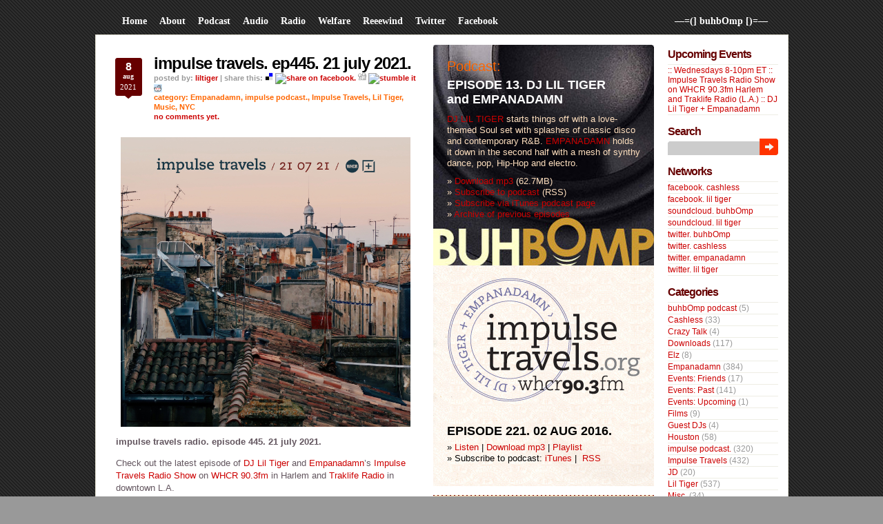

--- FILE ---
content_type: text/html; charset=UTF-8
request_url: https://www.buhbomp.com/updates/?p=7448
body_size: 75900
content:
<!DOCTYPE html PUBLIC "-//W3C//DTD XHTML 1.0 Transitional//EN"
"http://www.w3.org/TR/xhtml1/DTD/xhtml1-transitional.dtd">
<html xmlns="http://www.w3.org/1999/xhtml">
<head profile="http://gmpg.org/xfn/11">
<title>  impulse travels. ep445. 21 july 2021. - —=(] buhbOmp [)=—</title>
<link rel="shortcut icon" href="/favicon.ico" type="image/x-icon" />
<meta http-equiv="Content-Type" content="text/html; charset=ISO-8859-1" />
<meta http-equiv="pragma" content="no-cache" />
<meta http-equiv="cache-control" content="no-cache" />
<link rel="stylesheet" type="text/css" href="https://www.buhbomp.com/updates/wp-content/themes/dilectio/style.css" />
<script type="text/javascript" src="https://www.buhbomp.com/updates/wp-content/themes/dilectio/javascript/imghover.js"> </script>
<script type="text/javascript" src="https://www.buhbomp.com/updates/wp-content/themes/dilectio/javascript/tabs.js"> </script>
<link rel="alternate" type="application/rss+xml" title="RSS 2.0" href="https://www.buhbomp.com/updates/?feed=rss2" />
<link rel="alternate" type="text/xml" title="RSS .92" href="https://www.buhbomp.com/updates/?feed=rss" />
<link rel="alternate" type="application/atom+xml" title="Atom 0.3" href="https://www.buhbomp.com/updates/?feed=atom" />
<link rel="shortcut icon" href="https://www.buhbomp.com/updates/wp-content/themes/dilectio/favicon.ico" type="image/x-icon" />
<link rel="pingback" href="https://www.buhbomp.com/updates/xmlrpc.php" />
<meta name='robots' content='max-image-preview:large' />
<link rel='dns-prefetch' href='//s.w.org' />
<link rel="alternate" type="application/rss+xml" title="—=(] buhbOmp [)=— &raquo; impulse travels. ep445. 21 july 2021. Comments Feed" href="https://www.buhbomp.com/updates/?feed=rss2&#038;p=7448" />
		<script type="text/javascript">
			window._wpemojiSettings = {"baseUrl":"https:\/\/s.w.org\/images\/core\/emoji\/13.0.1\/72x72\/","ext":".png","svgUrl":"https:\/\/s.w.org\/images\/core\/emoji\/13.0.1\/svg\/","svgExt":".svg","source":{"concatemoji":"https:\/\/www.buhbomp.com\/updates\/wp-includes\/js\/wp-emoji-release.min.js?ver=5.7.14"}};
			!function(e,a,t){var n,r,o,i=a.createElement("canvas"),p=i.getContext&&i.getContext("2d");function s(e,t){var a=String.fromCharCode;p.clearRect(0,0,i.width,i.height),p.fillText(a.apply(this,e),0,0);e=i.toDataURL();return p.clearRect(0,0,i.width,i.height),p.fillText(a.apply(this,t),0,0),e===i.toDataURL()}function c(e){var t=a.createElement("script");t.src=e,t.defer=t.type="text/javascript",a.getElementsByTagName("head")[0].appendChild(t)}for(o=Array("flag","emoji"),t.supports={everything:!0,everythingExceptFlag:!0},r=0;r<o.length;r++)t.supports[o[r]]=function(e){if(!p||!p.fillText)return!1;switch(p.textBaseline="top",p.font="600 32px Arial",e){case"flag":return s([127987,65039,8205,9895,65039],[127987,65039,8203,9895,65039])?!1:!s([55356,56826,55356,56819],[55356,56826,8203,55356,56819])&&!s([55356,57332,56128,56423,56128,56418,56128,56421,56128,56430,56128,56423,56128,56447],[55356,57332,8203,56128,56423,8203,56128,56418,8203,56128,56421,8203,56128,56430,8203,56128,56423,8203,56128,56447]);case"emoji":return!s([55357,56424,8205,55356,57212],[55357,56424,8203,55356,57212])}return!1}(o[r]),t.supports.everything=t.supports.everything&&t.supports[o[r]],"flag"!==o[r]&&(t.supports.everythingExceptFlag=t.supports.everythingExceptFlag&&t.supports[o[r]]);t.supports.everythingExceptFlag=t.supports.everythingExceptFlag&&!t.supports.flag,t.DOMReady=!1,t.readyCallback=function(){t.DOMReady=!0},t.supports.everything||(n=function(){t.readyCallback()},a.addEventListener?(a.addEventListener("DOMContentLoaded",n,!1),e.addEventListener("load",n,!1)):(e.attachEvent("onload",n),a.attachEvent("onreadystatechange",function(){"complete"===a.readyState&&t.readyCallback()})),(n=t.source||{}).concatemoji?c(n.concatemoji):n.wpemoji&&n.twemoji&&(c(n.twemoji),c(n.wpemoji)))}(window,document,window._wpemojiSettings);
		</script>
		<style type="text/css">
img.wp-smiley,
img.emoji {
	display: inline !important;
	border: none !important;
	box-shadow: none !important;
	height: 1em !important;
	width: 1em !important;
	margin: 0 .07em !important;
	vertical-align: -0.1em !important;
	background: none !important;
	padding: 0 !important;
}
</style>
	<link rel='stylesheet' id='scap.flashblock-css'  href='https://www.buhbomp.com/updates/wp-content/plugins/compact-wp-audio-player/css/flashblock.css?ver=5.7.14' type='text/css' media='all' />
<link rel='stylesheet' id='scap.player-css'  href='https://www.buhbomp.com/updates/wp-content/plugins/compact-wp-audio-player/css/player.css?ver=5.7.14' type='text/css' media='all' />
<link rel='stylesheet' id='wp-block-library-css'  href='https://www.buhbomp.com/updates/wp-includes/css/dist/block-library/style.min.css?ver=5.7.14' type='text/css' media='all' />
<link rel='stylesheet' id='lightboxStyle-css'  href='https://www.buhbomp.com/updates/wp-content/plugins/lightbox-plus/css/shadowed/colorbox.css?ver=2.7' type='text/css' media='screen' />
<script type='text/javascript' src='https://www.buhbomp.com/updates/wp-content/plugins/compact-wp-audio-player/js/soundmanager2-nodebug-jsmin.js?ver=5.7.14' id='scap.soundmanager2-js'></script>
<script type='text/javascript' src='https://www.buhbomp.com/updates/wp-includes/js/jquery/jquery.min.js?ver=3.5.1' id='jquery-core-js'></script>
<script type='text/javascript' src='https://www.buhbomp.com/updates/wp-includes/js/jquery/jquery-migrate.min.js?ver=3.3.2' id='jquery-migrate-js'></script>
<link rel="https://api.w.org/" href="https://www.buhbomp.com/updates/index.php?rest_route=/" /><link rel="alternate" type="application/json" href="https://www.buhbomp.com/updates/index.php?rest_route=/wp/v2/posts/7448" /><link rel="EditURI" type="application/rsd+xml" title="RSD" href="https://www.buhbomp.com/updates/xmlrpc.php?rsd" />
<link rel="wlwmanifest" type="application/wlwmanifest+xml" href="https://www.buhbomp.com/updates/wp-includes/wlwmanifest.xml" /> 
<meta name="generator" content="WordPress 5.7.14" />
<link rel="canonical" href="https://www.buhbomp.com/updates/?p=7448" />
<link rel='shortlink' href='https://www.buhbomp.com/updates/?p=7448' />
<link rel="alternate" type="application/json+oembed" href="https://www.buhbomp.com/updates/index.php?rest_route=%2Foembed%2F1.0%2Fembed&#038;url=https%3A%2F%2Fwww.buhbomp.com%2Fupdates%2F%3Fp%3D7448" />
<link rel="alternate" type="text/xml+oembed" href="https://www.buhbomp.com/updates/index.php?rest_route=%2Foembed%2F1.0%2Fembed&#038;url=https%3A%2F%2Fwww.buhbomp.com%2Fupdates%2F%3Fp%3D7448&#038;format=xml" />
<script type="text/javascript"><!--

	            function addEvent(elm, evType, fn, useCapture)
	            // addEvent and removeEvent
	            // cross-browser event handling for IE5+,  NS6 and Mozilla
	            // By Scott Andrew
	            {
	              if (elm.addEventListener){
	                  elm.addEventListener(evType, fn, useCapture);
	                  return true;
	              } else if (elm.attachEvent){
	                  var r = elm.attachEvent("on"+evType, fn);
	                  return r;
	              } else {
	                  // alert("Handler could not be removed");
	              }
	            }
	            function externalLinks() {
	             if (!document.getElementsByTagName) return;
	             var anchors = document.getElementsByTagName("a");
				 var newwindows =0;
	             for (var i=0; i<anchors.length; i++) {
	               var anchor = anchors[i];
	               if (anchor.getAttribute("href") && anchor.getAttribute("rel") == "external") {
	                        anchor.setAttribute("target","_blank");
							newwindows++;
					}
	             }
	            }

	            addEvent(window, "load", externalLinks);

	            //-->
	            </script>
	            <script type="text/javascript" src="https://www.buhbomp.com/updates/wp-content/plugins/flv-embed/swfobject.js"></script>
<link rel='stylesheet' type='text/css' href='https://www.buhbomp.com/updates/wp-content/plugins/list-category-posts-with-pagination/pagination.css' />
<script type="text/javascript" src="https://www.buhbomp.com/updates/wp-content/plugins/quicktime-embed/qtobject.js"></script>
<script type="text/javascript">
var gaJsHost = (("https:" == document.location.protocol) ? "https://ssl." : "http://www.");
document.write(unescape("%3Cscript src='" + gaJsHost + "google-analytics.com/ga.js' type='text/javascript'%3E%3C/script%3E"));
</script>
<script type="text/javascript">
var pageTracker = _gat._getTracker("UA-5613898-1");
pageTracker._trackPageview();
</script>
<meta name='robots' content='max-image-preview:large' />
<link rel='dns-prefetch' href='//s.w.org' />
<link rel="alternate" type="application/rss+xml" title="—=(] buhbOmp [)=— &raquo; impulse travels. ep445. 21 july 2021. Comments Feed" href="https://www.buhbomp.com/updates/?feed=rss2&#038;p=7448" />
<script type='text/javascript' src='https://www.buhbomp.com/updates/wp-includes/js/wp-embed.min.js?ver=5.7.14' id='wp-embed-js'></script>
<link rel="https://api.w.org/" href="https://www.buhbomp.com/updates/index.php?rest_route=/" /><link rel="alternate" type="application/json" href="https://www.buhbomp.com/updates/index.php?rest_route=/wp/v2/posts/7448" /><link rel="EditURI" type="application/rsd+xml" title="RSD" href="https://www.buhbomp.com/updates/xmlrpc.php?rsd" />
<link rel="wlwmanifest" type="application/wlwmanifest+xml" href="https://www.buhbomp.com/updates/wp-includes/wlwmanifest.xml" /> 
<meta name="generator" content="WordPress 5.7.14" />
<link rel="canonical" href="https://www.buhbomp.com/updates/?p=7448" />
<link rel='shortlink' href='https://www.buhbomp.com/updates/?p=7448' />
<link rel="alternate" type="application/json+oembed" href="https://www.buhbomp.com/updates/index.php?rest_route=%2Foembed%2F1.0%2Fembed&#038;url=https%3A%2F%2Fwww.buhbomp.com%2Fupdates%2F%3Fp%3D7448" />
<link rel="alternate" type="text/xml+oembed" href="https://www.buhbomp.com/updates/index.php?rest_route=%2Foembed%2F1.0%2Fembed&#038;url=https%3A%2F%2Fwww.buhbomp.com%2Fupdates%2F%3Fp%3D7448&#038;format=xml" />
<script type="text/javascript"><!--

	            function addEvent(elm, evType, fn, useCapture)
	            // addEvent and removeEvent
	            // cross-browser event handling for IE5+,  NS6 and Mozilla
	            // By Scott Andrew
	            {
	              if (elm.addEventListener){
	                  elm.addEventListener(evType, fn, useCapture);
	                  return true;
	              } else if (elm.attachEvent){
	                  var r = elm.attachEvent("on"+evType, fn);
	                  return r;
	              } else {
	                  // alert("Handler could not be removed");
	              }
	            }
	            function externalLinks() {
	             if (!document.getElementsByTagName) return;
	             var anchors = document.getElementsByTagName("a");
				 var newwindows =0;
	             for (var i=0; i<anchors.length; i++) {
	               var anchor = anchors[i];
	               if (anchor.getAttribute("href") && anchor.getAttribute("rel") == "external") {
	                        anchor.setAttribute("target","_blank");
							newwindows++;
					}
	             }
	            }

	            addEvent(window, "load", externalLinks);

	            //-->
	            </script>
	            <script type="text/javascript" src="https://www.buhbomp.com/updates/wp-content/plugins/flv-embed/swfobject.js"></script>
<link rel='stylesheet' type='text/css' href='https://www.buhbomp.com/updates/wp-content/plugins/list-category-posts-with-pagination/pagination.css' />
<script type="text/javascript" src="https://www.buhbomp.com/updates/wp-content/plugins/quicktime-embed/qtobject.js"></script>
  
</head>

<body>
<div id="bgcontainer">

<!-- START Header -->
<div class="Header">
<div class="Logo">
<!--- <div class="LogoText">
 <h1><a href="https://www.buhbomp.com/updates/">—=(] buhbOmp [)=—</a></h1>
</div> --->
   <p class="Desc"><a href="https://www.buhbomp.com/updates/">—=(] buhbOmp [)=—</a></p>
</div>

<div class="Menu">
   <ul>
<!---   <li><a href="https://www.buhbomp.com/updates/"><span>&mdash;=(] buhbomp.com [)=&mdash;</span></a></li> --->
   <li><a href="https://www.buhbomp.com/updates/"><span>Home</span></a></li>
<li class="page_item page-item-11 page_item_has_children"><a href="https://www.buhbomp.com/updates/?page_id=11"><span>About</span></a>
<ul class='children'>
	<li class="page_item page-item-4"><a href="https://www.buhbomp.com/updates/?page_id=4"><span>empanadamn</span></a></li>
	<li class="page_item page-item-6"><a href="https://www.buhbomp.com/updates/?page_id=6"><span>Lil Tiger</span></a></li>
</ul>
</li>
<li class="page_item page-item-38 page_item_has_children"><a href="https://www.buhbomp.com/updates/?page_id=38"><span>Podcast</span></a>
<ul class='children'>
	<li class="page_item page-item-95"><a href="https://www.buhbomp.com/updates/?page_id=95"><span>Latest Podcast</span></a></li>
</ul>
</li>
<li class="page_item page-item-867 page_item_has_children"><a href="https://www.buhbomp.com/updates/?page_id=867"><span>Audio</span></a>
<ul class='children'>
	<li class="page_item page-item-874"><a href="https://www.buhbomp.com/updates/?page_id=874"><span>Audio: Empanadamn</span></a></li>
	<li class="page_item page-item-914"><a href="https://www.buhbomp.com/updates/?page_id=914"><span>audio info / menu</span></a></li>
	<li class="page_item page-item-929"><a href="https://www.buhbomp.com/updates/?page_id=929"><span>Audio: JD</span></a></li>
	<li class="page_item page-item-869"><a href="https://www.buhbomp.com/updates/?page_id=869"><span>Audio: Lil Tiger</span></a></li>
</ul>
</li>
<li class="page_item page-item-4613 page_item_has_children"><a href="https://www.buhbomp.com/updates/?page_id=4613"><span>Radio</span></a>
<ul class='children'>
	<li class="page_item page-item-4640"><a href="https://www.buhbomp.com/updates/?page_id=4640"><span>Latest Impulse Travels Show</span></a></li>
</ul>
</li>
<li><a href="http://www.buhbomp.com/updates/?cat=232"><span>Welfare</span></a></li>
<li><a href="http://www.buhbomp.com/updates/?cat=103"><span>Reeewind</span></a></li>
<li><a href="http://www.twitter.com/buhbOmp"><span>Twitter</span></a></li>
<li><a href="http://www.facebook.com/group.php?gid=6609670954"><span>Facebook</span></a></li>
<!--   <li><a href="http://www.google.com/calendar/embed?src=buhbompcrew%40gmail.com&ctz=America/New_York" target="_blank"><span>Events</span></a></li> -->
  </ul> 
</div>
</div>
<!-- END Header --><!-- Container -->
<div class="CON">

<!-- Start SC -->
<div class="SC">


<div class="Post" id="post-7448" style="padding-bottom: 20px;">
<div class="PostHead">
<h2><a href="https://www.buhbomp.com/updates/?p=7448" rel="bookmark" title="Permanent Link to impulse travels. ep445. 21 july 2021.">impulse travels. ep445. 21 july 2021.</a></h2>
<small class="PostTime">
<strong class="day">8</strong><strong class="month">Aug</strong><strong class="year">2021</strong>
</small>
<small class="PostAuthor">posted by: <a href="https://www.buhbomp.com/updates/?author=3" title="Posts by liltiger" rel="author">liltiger</a>  |  share this: <a href="http://del.icio.us/post?url=https://www.buhbomp.com/updates/?p=7448&title=impulse travels. ep445. 21 july 2021."><img src="http://www.buhbomp.com/images/delicious.gif" width="12" height="12" alt="bookmark impulse travels. ep445. 21 july 2021. in del.icio.us"></a> <script>function fbs_click() {u=location.href;t=document.title;window.open('http://www.facebook.com/sharer.php?u='+encodeURIComponent(u)+'&t='+encodeURIComponent(t),'sharer','toolbar=0,status=0,width=626,height=436');return false;}</script><a href="http://www.facebook.com/share.php?u=<url>" onclick="return fbs_click()" target="_blank" class="fb_share_link"><img src="http://static.ak.fbcdn.net/images/share/facebook_share_icon.gif?0:26981" width="12" height="12" alt="share on facebook."></a> <a href="http://www.digg.com/submit" target="_new"><img src="http://www.buhbomp.com/images/digg.gif" width="12" height="12" alt="submit impulse travels. ep445. 21 july 2021. to digg.com"></a> <a href="http://www.stumbleupon.com/submit?url=https://www.buhbomp.com/updates/?p=7448&title=impulse travels. ep445. 21 july 2021."><img src="http://cdn.stumble-upon.com/images/16x16_su_round.gif" width="12" height="12" alt="stumble it"></a> <a href="http://reddit.com/submit?url=https://www.buhbomp.com/updates/?p=7448&title=impulse travels. ep445. 21 july 2021."><img src="http://buhbomp.com/images/reddit.gif" width="12" height="12" alt="reddit"></a></small>
<small class="PostCat">category: <a href="https://www.buhbomp.com/updates/?cat=21" rel="category">Empanadamn</a>, <a href="https://www.buhbomp.com/updates/?cat=1696" rel="category">impulse podcast.</a>, <a href="https://www.buhbomp.com/updates/?cat=1499" rel="category">Impulse Travels</a>, <a href="https://www.buhbomp.com/updates/?cat=19" rel="category">Lil Tiger</a>, <a href="https://www.buhbomp.com/updates/?cat=121" rel="category">Music</a>, <a href="https://www.buhbomp.com/updates/?cat=122" rel="category">NYC</a></small>
<small class="Com"><a href="https://www.buhbomp.com/updates/?p=7448#respond">no comments yet.</a></small>
</div>
  
<div class="PostContent">
<p><a target="_blank" href="http://www.impulsetravels.org" ><img class="aligncenter" width="450px" src="http://www.buhbomp.com/happenins/210721.bordeaux-withlogos.jpg" alt="impulse travels radio show w/ dj lil tiger + empanadamn" /></a></p>
<p><strong>impulse travels radio. episode 445. 21 july 2021.</strong><br />
<!-- BUHBOMP GUEST --></p>
<div style="display:none">feat. a small tribute to Biz Markie (R.I.P.) + tunes from Conclave, Angelique Kidjo + Sampa the Great, Turbulance, DJ Muro, SIRUP + Full Crate, Hallex M + Atjazz, JKriv and more.</div>
<p>Check out the latest episode of <a target="_blank" href="http://www.twitter.com/djliltiger" >DJ Lil Tiger</a> and <a target="_blank" href="http://www.twitter.com/empanadamn" >Empanadamn</a>’s <a target="_blank" href="http://www.facebook.com/impulsetravelsradio" >Impulse Travels Radio Show</a> on <a target="_blank" href="http://www.whcr.org" >WHCR 90.3fm</a> in Harlem and <a href="http://www.traklife.com"  target="_blank" rel="noopener">Traklife Radio</a> in downtown L.A.</p>
<div class="sc_fancy_player_container"><!--[if lt IE 9]><script>document.createElement('audio');</script><![endif]-->
<audio class="wp-audio-shortcode" id="audio-7448-1" preload="none" style="width: 100%;" controls="controls"><source type="audio/mpeg" src="https://s3-us-west-2.amazonaws.com/podpulse/impulse.210721-.mp3?_=1" /><a target="_blank" href="https://s3-us-west-2.amazonaws.com/podpulse/impulse.210721-.mp3" >https://s3-us-west-2.amazonaws.com/podpulse/impulse.210721-.mp3</a></audio></div>
<p align="center"><a target="_blank" href="https://itunes.apple.com/us/podcast/impulse-travels-radio-podcast./id941744882" ><img class="aligncenter" src="http://buhbomp.com/happenins/Subscribe_on_iTunes_Badge_US-UK_110x40_0824.png"></a>» <a target="_blank" href="https://s3-us-west-2.amazonaws.com/podpulse/impulse.210721-.mp3" >OR DOWNLOAD HERE</a> «<br />( pc: right-click and save as / mac: option-click )</p>
<p><em>photo: Clock Tower. Bordeaux. France. | by <a href="https://unsplash.com/photos/THICjlxficM"  target="_blank" rel="noopener">Wren Chai</a> via Unsplash.</em></p>
<p>Our 7/21 episode featured a small tribute to Biz Markie (R.I.P.), as well as tunes from <strong>Conclave</strong> (NYC), <strong>Angelique Kidjo + Sampa the Great</strong> (Benin + Sydney + Zambia), <strong>Turbulance</strong> (Amsterdam + Tbilisi), <strong>DJ Muro</strong> (Tokyo), <strong>SIRUP + Full Crate</strong> (Japan + Amsterdam), <strong>Hallex M + Atjazz</strong> (Bordeaux + UK), <strong>JKriv</strong> (UK + Brasil), <strong>Empire of the Sun + Beave</strong> (Syndey + Essex), <strong>Anti Up</strong> (Norwich + Birmingham), <strong>Peggy Gou</strong> (Berlin + South Korea), <strong>Modjo + Qlaqué</strong> (Paris + France + Switzerland), <strong>Peyton</strong> (Houston), <strong>Doktor Plekter</strong> (Grimstad), <strong>Seiji</strong> (London) and more.</p>
<p>» <a target="_blank" href="https://www.impulsetravels.org/post/658939773246914560/playlist-21-july-2021" >CHECK OUT THE PLAYLIST</a> «</p>
</div>
 <div class="PostCom"><ul><li class="Tags">Tags: <a href="https://www.buhbomp.com/updates/?tag=dj-lil-tiger" rel="tag">DJ Lil Tiger</a>, <a href="https://www.buhbomp.com/updates/?tag=empanadamn" rel="tag">Empanadamn</a>, <a href="https://www.buhbomp.com/updates/?tag=harlem" rel="tag">Harlem</a>, <a href="https://www.buhbomp.com/updates/?tag=impulse-travels" rel="tag">Impulse Travels</a>, <a href="https://www.buhbomp.com/updates/?tag=traklife" rel="tag">Traklife</a>, <a href="https://www.buhbomp.com/updates/?tag=traklife-radio" rel="tag">Traklife Radio</a>, <a href="https://www.buhbomp.com/updates/?tag=whcr" rel="tag">WHCR</a></li> </ul></div> </div>

<div class="Refers">
 <h3>More from <a href="http://www.buhbomp.com">&mdash;=(] buhbOmp [)=&mdash;</a></h3>
 <div class="ReferContent">
 <ul>
  <li><a href="https://www.buhbomp.com/updates/?p=7597" rel="bookmark" title="Permanent Link: Exploring the World of Home Cooking: Delicious Recipes You Can Try">Exploring the World of Home Cooking: Delicious Recipes You Can Try</a></li><li><a href="https://www.buhbomp.com/updates/?p=7527" rel="bookmark" title="Permanent Link: impulse travels. ep469. 12 january 2022.">impulse travels. ep469. 12 january 2022.</a></li><li><a href="https://www.buhbomp.com/updates/?p=7519" rel="bookmark" title="Permanent Link: impulse travels. ep468. 05 january 2022.">impulse travels. ep468. 05 january 2022.</a></li><li><a href="https://www.buhbomp.com/updates/?p=7518" rel="bookmark" title="Permanent Link: impulse travels. ep467. 29 december 2021.">impulse travels. ep467. 29 december 2021.</a></li><li><a href="https://www.buhbomp.com/updates/?p=7517" rel="bookmark" title="Permanent Link: impulse travels. ep466. 22 december 2021.">impulse travels. ep466. 22 december 2021.</a></li><li><a href="https://www.buhbomp.com/updates/?p=7516" rel="bookmark" title="Permanent Link: impulse travels. ep465. 15 december 2021.">impulse travels. ep465. 15 december 2021.</a></li><li><a href="https://www.buhbomp.com/updates/?p=7515" rel="bookmark" title="Permanent Link: impulse travels. ep464. 08 december 2021.">impulse travels. ep464. 08 december 2021.</a></li><li><a href="https://www.buhbomp.com/updates/?p=7514" rel="bookmark" title="Permanent Link: impulse travels. ep463. 01 december 2021.">impulse travels. ep463. 01 december 2021.</a></li><li><a href="https://www.buhbomp.com/updates/?p=7504" rel="bookmark" title="Permanent Link: impulse travels. ep462. 24 november 2021.">impulse travels. ep462. 24 november 2021.</a></li><li><a href="https://www.buhbomp.com/updates/?p=7503" rel="bookmark" title="Permanent Link: impulse travels. ep461. 17 november 2021.">impulse travels. ep461. 17 november 2021.</a></li>  <!--- <li>&mdash; <a href="http://www.buhbomp.com">See all posts</a> &mdash;</li> --->
 </ul>
 </div>
 <h4>&mdash; <a href="http://www.buhbomp.com">SEE ALL POSTS (RETURN TO MAIN PAGE)</a> &mdash;</h4>
</div>

<span class="Note">
You can follow any responses to this entry through the <a href="https://www.buhbomp.com/updates/?feed=rss2&#038;p=7448">RSS 2.0</a> feed.

You can <a href="#respond">leave a response</a>, or <a href="https://www.buhbomp.com/updates/wp-trackback.php?p=7448" rel="trackback">trackback</a> from your own site.

</span>

<div class="Comments">
<div class="List">
<!-- Start CommentsList-->

<!-- You can start editing here. -->

<!-- If comments are open, but there are no comments. -->
</div>



<h3 id="respond">Leave a reply</h3> 
<div class="Form"><div class="FormTop"></div>

<form action="https://www.buhbomp.com/updates/wp-comments-post.php" method="post" id="commentform">
<p>
<label for="author">
<small>Name (<strong>*</strong>)</small>
<input type="text" name="author" id="author" value="" tabindex="1" class="TextField Name" style="width: 384px; background: #e9f8ff url(https://www.buhbomp.com/updates/wp-content/themes/dilectio/images/FormName.png) no-repeat left top" />
</label>
</p>
		
<p>
<label for="email">
<small>E-mail (<strong>*</strong>)</small>
<input type="text" name="email" id="email" value="" tabindex="2" class="TextField"  style="width: 384px; background: #e9f8ff url(https://www.buhbomp.com/updates/wp-content/themes/dilectio/images/FormEmail.png) no-repeat left top" />
</label>
</p>
		
<p>
<label for="url">
<small><abbr title="Uniform Resource Identifier">URI</abbr></small>
<input type="text" name="url" id="url" value="" tabindex="3" class="TextField URI" style="width: 384px; background: #e9f8ff url(https://www.buhbomp.com/updates/wp-content/themes/dilectio/images/FormURI.png) no-repeat left top" />
</label>
</p>
<p>
<label><small>Message</small>
<textarea name="comment" id="comment" rows="6" tabindex="4" class="TextArea" style="width: 409px;" cols="7"></textarea>
</label>
</p>
<p><input name="SubmitComment" type="image" class="SubmitComment" onmouseover="javascript:changeSty('SubmitCommentIE');" onmouseout="javascript:changeSty('SubmitComment');"  title="Post Your Comment" src="https://www.buhbomp.com/updates/wp-content/themes/dilectio/images/ButtonTransparent.png" alt="Post Your Comment" />
<input type="hidden" name="comment_post_ID" value="7448" /></p>
<p style="display: none;"><input type="hidden" id="akismet_comment_nonce" name="akismet_comment_nonce" value="ce53a56fc0" /></p><p style="display: none !important;"><label>&#916;<textarea name="ak_hp_textarea" cols="45" rows="8" maxlength="100"></textarea></label><input type="hidden" id="ak_js_1" name="ak_js" value="141"/><script>document.getElementById( "ak_js_1" ).setAttribute( "value", ( new Date() ).getTime() );</script></p></form>
</div>
<div class="FormBottom"></div>

</div>
</div>
<!-- End SC -->

<div class="SR">

<!-- Start SideBar1 -->
<div class="SRL">


<!-- Start Podcast Promo -->
<!-- <php include (TEMPLATEPATH . "/podcast-info.php"); ?> -->
<div class="Podcast">
<h2><a href="http://www.buhbomp.com/updates/?page_id=38">Podcast:</a></h2>
<h3><a href="http://www.buhbomp.com/updates/?p=1750">EPISODE 13. DJ LIL TIGER<br> and EMPANADAMN</a></h3>
<p><a href="https://www.buhbomp.com/updates/?page_id=869" >DJ LIL TIGER</a> starts things off with a love-themed Soul set with splashes of classic disco and contemporary R&#038;B. <a href="https://www.buhbomp.com/updates/?page_id=874" >EMPANADAMN</a> holds it down in the second half with a mesh of synthy dance, pop, Hip-Hop and electro.</p>
<p>&raquo; <a href="http://feeds.feedburner.com/~r/buhbomp/~3/545019178/13buhbomp.mp3">Download mp3</a> (62.7MB)<br>
&raquo; <a href="http://feeds.feedburner.com/buhbomp">Subscribe to podcast</a> (RSS)<br>
&raquo; <a href="http://phobos.apple.com/WebObjects/MZStore.woa/wa/viewPodcast?id=122396817">Subscribe via iTunes podcast page</a><br>
&raquo; <a href="http://www.buhbomp.com/updates/?page_id=38">Archive of previous episodes</a><br></p>
</div>
<!-- End Podcast Promo -->

<!-- Start Impulse Travels Promo -->
<!-- <php include (TEMPLATEPATH . "/podcast-info.php"); ?> -->
<div class="Impulse">
<!--
<h2><a href="http://www.buhbomp.com/updates/?page_id=4613">Radio:</a></h2>
<h3><a href=""></a></h3>
-->
<h3><a href="https://www.buhbomp.com/updates/?p=6376" >EPISODE 221. 02 AUG 2016.</a></h3>
<p>» <a target="_blank" href="http://www.impulsetravels.org/post/149524011736/show221" >Listen</a> | <a href="http://buhbomp.com/impulse/impulse.160802.mp3" >Download mp3</a> | <a target="_blank" href="http://www.impulsetravels.org/post/149192553191/playlist-02-august-2016" >Playlist</a><br />
» Subscribe to podcast: <a target="_blank" href="https://itunes.apple.com/us/podcast/impulse-travels-radio-podcast./id941744882" >iTunes</a> | <a target="_blank" href="http://feeds.feedburner.com/impulse-podcast"  rel="alternate" type="application/rss+xml"><img src="//feedburner.google.com/fb/images/pub/feed-icon16x16.png" alt="" style="vertical-align:middle;border:0"/></a>&nbsp;<a target="_blank" href="http://feeds.feedburner.com/impulse-podcast"  rel="alternate" type="application/rss+xml">RSS</a></p>
<!--
<p>&raquo; <a href="http://feeds.feedburner.com/~r/buhbomp/~3/545019178/13buhbomp.mp3">Download mp3</a> (62.7MB)<br></p>
-->
</div>
<!-- End Impulse Travels Promo -->


<!-- Start MailingList -->
<!--
<div class="MailingList">
<form method=post action="http://app.icontact.com/icp/signup.php" name="icpsignup" accept-charset="UTF-8" onsubmit="return verifyRequired();" >
<input type=hidden name=redirect value="http://buhbomp.com/listthanks.html" />
<input type=hidden name=errorredirect value="http://www.icontact.com/www/signup/error.html" />
<script type="text/javascript">
function verifyRequired() {
  if (document.icpsignup["fields_email"].value == "") {
    document.icpsignup["fields_email"].focus();
    alert("The e-mail field is required.");
    return false;
  }


return true;
}
</script>
<input type=text name="fields_email" class="keyword">
<input type=hidden name="listid" value="191142">
<input type=hidden name="specialid:191142" value="J7YJ">
<input type=hidden name=clientid value="359434">
<input type=hidden name=formid value="13297">
<input type=hidden name=reallistid value="1">
<input type=hidden name=doubleopt value="1">
<div class="bt">
<input name="submit" type="image" class="search" title="Submit" src="https://www.buhbomp.com/updates/wp-content/themes/dilectio/images/ButtonTransparent.png" alt="Search" />
</div>
</form>
<div class="Syn">
 <ul>Enter your e-mail address to subscribe to the buhbOmp.com e-mail list.</ul>
 <ul>RSS:&nbsp;
  <li><a href="https://www.buhbomp.com/updates/?feed=rss2">Entries</a></li>
  <li><a href="https://www.buhbomp.com/updates/?feed=comments-rss2">Comments</a></li>
  <li><a href="http://feeds.feedburner.com/buhbomp">Podcast</a></li>
 </ul>
</div>
</div>
-->
<!-- End Mailing List -->


<!-- Start Search 
<div class="Search">
<form action="/updates/index.php" method="post">
<input type="text" name="s" class="keyword" />
<div class="bt">
<input name="submit" type="image" class="search" title="Search" src="https://www.buhbomp.com/updates/wp-content/themes/dilectio/images/ButtonTransparent.png" alt="Search" />
</div>
</form>
<div class="Syn">
 <ul>RSS:&nbsp;
  <li><a href="https://www.buhbomp.com/updates/?feed=rss2">Entries</a></li>
  <li><a href="https://www.buhbomp.com/updates/?feed=comments-rss2">Comments</a></li>
  <li><a href="http://feeds.feedburner.com/buhbomp">Podcast</a></li>
 </ul>
</div>
</div>
End Search -->


<!-- Start Recent Comments/Articles -->
<div class="Recent">
<ul class="TabMenu">
 <li class="TabLink"><a href="#top" id="tab0" onclick="ShowTab(0)"><span>Recent Articles</span></a></li>
 <li class="TabLink"><a href="#top" id="tab1" onclick="ShowTab(1)"><span>Recent Comments</span></a></li>
 <li class="NavLinks" id="paging0"><div style="display:none"></div></li>
 <li class="NavLinks" id="paging1"><div style="display:none"></div></li>
</ul>
<div class="TabContent" style="display: none" id="div0">	
 <ul>
  <li><a href="https://www.buhbomp.com/updates/?p=7597" rel="bookmark" title="Permanent Link: Exploring the World of Home Cooking: Delicious Recipes You Can Try">Exploring the World of Home Cooking: Delicious Recipes You Can Try</a></li><li><a href="https://www.buhbomp.com/updates/?p=7527" rel="bookmark" title="Permanent Link: impulse travels. ep469. 12 january 2022.">impulse travels. ep469. 12 january 2022.</a></li><li><a href="https://www.buhbomp.com/updates/?p=7519" rel="bookmark" title="Permanent Link: impulse travels. ep468. 05 january 2022.">impulse travels. ep468. 05 january 2022.</a></li><li><a href="https://www.buhbomp.com/updates/?p=7518" rel="bookmark" title="Permanent Link: impulse travels. ep467. 29 december 2021.">impulse travels. ep467. 29 december 2021.</a></li><li><a href="https://www.buhbomp.com/updates/?p=7517" rel="bookmark" title="Permanent Link: impulse travels. ep466. 22 december 2021.">impulse travels. ep466. 22 december 2021.</a></li><li><a href="https://www.buhbomp.com/updates/?p=7516" rel="bookmark" title="Permanent Link: impulse travels. ep465. 15 december 2021.">impulse travels. ep465. 15 december 2021.</a></li><li><a href="https://www.buhbomp.com/updates/?p=7515" rel="bookmark" title="Permanent Link: impulse travels. ep464. 08 december 2021.">impulse travels. ep464. 08 december 2021.</a></li><li><a href="https://www.buhbomp.com/updates/?p=7514" rel="bookmark" title="Permanent Link: impulse travels. ep463. 01 december 2021.">impulse travels. ep463. 01 december 2021.</a></li><li><a href="https://www.buhbomp.com/updates/?p=7504" rel="bookmark" title="Permanent Link: impulse travels. ep462. 24 november 2021.">impulse travels. ep462. 24 november 2021.</a></li><li><a href="https://www.buhbomp.com/updates/?p=7503" rel="bookmark" title="Permanent Link: impulse travels. ep461. 17 november 2021.">impulse travels. ep461. 17 november 2021.</a></li> </ul>
</div>
<div class="TabContent" style="display:none" id="div1">
 <ul>
 <li>DnB Advent Calendar: Day 13 &#8211; DnB 365:  <a href="https://www.buhbomp.com/updates/?p=3852#comment-631672" title="View the entire comment by DnB Advent Calendar: Day 13 &#8211; DnB 365"> ...</a></li><li>wearetraklife:  <a href="https://www.buhbomp.com/updates/?p=6466#comment-252844" title="View the entire comment by wearetraklife"> ...</a></li><li>BuhbOmp:  <a href="https://www.buhbomp.com/updates/?p=6466#comment-252678" title="View the entire comment by BuhbOmp"> ...</a></li><li>djliltiger:  <a href="https://www.buhbomp.com/updates/?p=6466#comment-252677" title="View the entire comment by djliltiger"> ...</a></li><li>BuhbOmp:  <a href="https://www.buhbomp.com/updates/?p=6448#comment-251164" title="View the entire comment by BuhbOmp"> ...</a></li><li>djliltiger:  <a href="https://www.buhbomp.com/updates/?p=6448#comment-251163" title="View the entire comment by djliltiger"> ...</a></li><li>empanadamn:  <a href="https://www.buhbomp.com/updates/?p=6447#comment-250387" title="View the entire comment by empanadamn"> ...</a></li><li>BuhbOmp:  <a href="https://www.buhbomp.com/updates/?p=6447#comment-250314" title="View the entire comment by BuhbOmp"> ...</a></li><li>djliltiger:  <a href="https://www.buhbomp.com/updates/?p=6447#comment-250313" title="View the entire comment by djliltiger"> ...</a></li><li>wearetraklife:  <a href="https://www.buhbomp.com/updates/?p=6423#comment-248067" title="View the entire comment by wearetraklife"> ...</a></li> </ul>
</div>
<script type="text/javascript">ShowTab(1);</script>
</div>
<!-- End Recent Comments/Articles -->


<!-- Start Flickr Photostream -->
<!-- End Flickr Photostream -->

<!-- Twitter widget -->
<!-- <object classid="clsid:d27cdb6e-ae6d-11cf-96b8-444553540000" codebase="http://download.macromedia.com/pub/shockwave/cabs/flash/swflash.cab#version=9,0,124,0" width="320" height="350" id="TwitterWidget" align="middle">
	<param name="allowScriptAccess" value="sameDomain" />
	<param name="allowFullScreen" value="false" />
	<param name="movie" value="http://static.twitter.com/flash/widgets/profile/TwitterWidget.swf" />
	<param name="quality" value="high" />
	<param name="bgcolor" value="#000000" />
	<param name="FlashVars" value="userID=12308342&styleURL=http://static.twitter.com/flash/widgets/profile/velvetica.xml">
	<embed src="http://static.twitter.com/flash/widgets/profile/TwitterWidget.swf" quality="high" bgcolor="#000000" width="320" height="350" name="TwitterWidget" align="middle" allowScriptAccess="sameDomain" allowFullScreen="false" type="application/x-shockwave-flash" pluginspage="http://www.macromedia.com/go/getflashplayer" FlashVars="userID=12308342&styleURL=http://static.twitter.com/flash/widgets/profile/velvetica.xml"/>
</object>
-->
<!-- End Twitter widget -->

<!-- Start About This Blog -->
<!-- <div class="About">
<h2>About</h2>
<p>The <a href="http://www.buhbomp.com"><em>&mdash;=(] buhbOmp crew [)=&mdash;</em></a> consists of Empanadamn, JD, Lil Tiger, Cashless, Elz and friends.<br>
<br>They host the <a href="http://feeds.feedburner.com/buhbomp"><em>&mdash;=(] buhbOmp podcast [)=&mdash;</em></a>, a series of mixes from the buhbOmp crew and friends featuring various genres and styles that range from hip-hop, soul, dancehall, soca, broken beat, Miami/Atlanta bass, and much more.</p>
</div> -->
<!-- End About This Blog -->


<!--- <br clear="all" /> --->


</div>
<!-- End SideBar1 -->


<!-- Start SideBar2 -->
<div class="SRR">
	

<!-- postsbycategory -->
<div class="widget widget_categories">
<h2>Upcoming Events</h2>
 <ul>
     <li><a href="https://www.buhbomp.com/updates/?p=4527">:: Wednesdays 8-10pm ET :: Impulse Travels Radio Show on WHCR 90.3fm Harlem and Traklife Radio (L.A.) :: DJ Lil Tiger + Empanadamn</a></li>
   </ul>
</div>

<!-- Start New Search -->
<div class="widget widget_search">
<h2>Search</h2>
<form action="/updates/index.php" method="post">
<input type="text" name="s" class="keyword2" />
<div class="bt">
<input name="submit" type="image" class="search" title="Search" src="https://www.buhbomp.com/updates/wp-content/themes/dilectio/images/ButtonTransparent.png" alt="Search" />
</div>
</form>
</div>
<!-- End New Search -->

<!-- Start Links -->
<div class="widget widget_links">
<ul><h2>Networks</h2>
	<ul class='xoxo blogroll'>
<li><a href="http://www.facebook.com/profile.php?id=714854296">facebook. cashless</a></li>
<li><a href="http://www.facebook.com/pages/dj-lil-tiger/7027703511" title="dj lil tiger facebook fan page." target="_blank">facebook. lil tiger</a></li>
<li><a href="http://soundcloud.com/buhbOmp">soundcloud. buhbOmp</a></li>
<li><a href="http://soundcloud.com/djliltiger" target="_blank">soundcloud. lil tiger</a></li>
<li><a href="http://twitter.com/BuhbOmp" title="buhbomp on twitter." target="_blank">twitter. buhbOmp</a></li>
<li><a href="http://twitter.com/cashless" title="cashless on twitter.">twitter. cashless</a></li>
<li><a href="http://twitter.com/empanadamn" title="empanadamn on twitter" target="_blank">twitter. empanadamn</a></li>
<li><a href="http://twitter.com/djliltiger" title="dj lil tiger on twitter." target="_blank">twitter. lil tiger</a></li>

	</ul>

  <!-- <ul><li><a href="http://www.soulargooves.com" title="Soular Grooves Radio: downtempo, soul, nujazz, glitch, broken beat and beyond." target="_blank">Soular Grooves</a></li>
<li><a href="http://www.facebook.com/pages/dj-lil-tiger/7027703511" title="dj lil tiger facebook fan page." target="_blank">facebook. lil tiger</a></li>
<li><a href="http://twitter.com/djliltiger" title="dj lil tiger on twitter." target="_blank">twitter. lil tiger</a></li>
<li><a href="http://www.touchandfeel.org" title="touch&amp;feel:radio. dj lil tiger podcast." target="_blank">touch&#038;feel:radio</a></li>
<li><a href="http://twitter.com/BuhbOmp" title="buhbomp on twitter." target="_blank">twitter. buhbOmp</a></li>
<li><a href="http://www.rappersiknow.com/" target="_blank">Rappers I Know</a></li>
<li><a href="http://nolabounce.com/" title="Dedicated to consolidating New Orleans Bounce-related information and music available online." target="_blank">NolaBounce</a></li>
<li><a href="http://www.facebook.com/profile.php?id=714854296">facebook. cashless</a></li>
<li><a href="http://twitter.com/cashless" title="cashless on twitter.">twitter. cashless</a></li>
<li><a href="http://austinsurreal.blogspot.com/" target="_blank">AustinSurreal</a></li>
<li><a href="http://awwready.blogspot.com/" title="Squincy Jones&#8217; blog" target="_blank">Awwready</a></li>
<li><a href="http://www.crossfadedbacon.com/" title="Emynd and Bo Bliz" target="_blank">Crossfaded Bacon</a></li>
<li><a href="http://www.gigacrate.com/" title="DJ-friendly digital music" target="_blank">GigaCrate</a></li>
<li><a href="http://www.crowdcontrolrecords.com/" title="Nick Nack&#8217;s record label" target="_blank">Crowd Control Records</a></li>
<li><a href="http://83tilinfinity.blogspot.com/">Prince Klassen</a></li>
<li><a href="http://soundcloud.com/buhbOmp">soundcloud. buhbOmp</a></li>
<li><a href="http://www.bigbadmedium.com/" target="_blank">Big Bad Medium</a></li>
<li><a href="http://www.starsigndesign.com/">Starsign Design</a></li>
<li><a href="http://www.nutriot.com">nutriot</a></li>
<li><a href="http://www.mixtaperiot.com/">MIxtape Riot</a></li>
<li><a href="http://twitter.com/empanadamn" title="empanadamn on twitter" target="_blank">twitter. empanadamn</a></li>
<li><a href="http://haterhouston.com">Hater Magazine</a></li>
<li><a href="http://www.bagpak.net" target="_blank">Bagpak Music</a></li>
<li><a href="http://soundcloud.com/djliltiger" target="_blank">soundcloud. lil tiger</a></li>
 -->
</ul>
</div>
<!-- End Links -->	

<!-- Start Old Links
<div class="widget widget_links">
<ul><h2>Friends</h2>
	<ul class='xoxo blogroll'>
<li><a href="http://austinsurreal.blogspot.com/" target="_blank">AustinSurreal</a></li>
<li><a href="http://awwready.blogspot.com/" title="Squincy Jones&#8217; blog" target="_blank">Awwready</a></li>
<li><a href="http://www.bagpak.net" target="_blank">Bagpak Music</a></li>
<li><a href="http://www.bigbadmedium.com/" target="_blank">Big Bad Medium</a></li>
<li><a href="http://www.crossfadedbacon.com/" title="Emynd and Bo Bliz" target="_blank">Crossfaded Bacon</a></li>
<li><a href="http://www.crowdcontrolrecords.com/" title="Nick Nack&#8217;s record label" target="_blank">Crowd Control Records</a></li>
<li><a href="http://www.gigacrate.com/" title="DJ-friendly digital music" target="_blank">GigaCrate</a></li>
<li><a href="http://haterhouston.com">Hater Magazine</a></li>
<li><a href="http://www.mixtaperiot.com/">MIxtape Riot</a></li>
<li><a href="http://nolabounce.com/" title="Dedicated to consolidating New Orleans Bounce-related information and music available online." target="_blank">NolaBounce</a></li>
<li><a href="http://www.nutriot.com">nutriot</a></li>
<li><a href="http://83tilinfinity.blogspot.com/">Prince Klassen</a></li>
<li><a href="http://www.rappersiknow.com/" target="_blank">Rappers I Know</a></li>
<li><a href="http://www.soulargooves.com" title="Soular Grooves Radio: downtempo, soul, nujazz, glitch, broken beat and beyond." target="_blank">Soular Grooves</a></li>
<li><a href="http://www.starsigndesign.com/">Starsign Design</a></li>
<li><a href="http://www.touchandfeel.org" title="touch&amp;feel:radio. dj lil tiger podcast." target="_blank">touch&#038;feel:radio</a></li>

	</ul>

<h2>Networks</h2>
	<ul class='xoxo blogroll'>
<li><a href="http://www.facebook.com/profile.php?id=714854296">facebook. cashless</a></li>
<li><a href="http://www.facebook.com/pages/dj-lil-tiger/7027703511" title="dj lil tiger facebook fan page." target="_blank">facebook. lil tiger</a></li>
<li><a href="http://soundcloud.com/buhbOmp">soundcloud. buhbOmp</a></li>
<li><a href="http://soundcloud.com/djliltiger" target="_blank">soundcloud. lil tiger</a></li>
<li><a href="http://twitter.com/BuhbOmp" title="buhbomp on twitter." target="_blank">twitter. buhbOmp</a></li>
<li><a href="http://twitter.com/cashless" title="cashless on twitter.">twitter. cashless</a></li>
<li><a href="http://twitter.com/empanadamn" title="empanadamn on twitter" target="_blank">twitter. empanadamn</a></li>
<li><a href="http://twitter.com/djliltiger" title="dj lil tiger on twitter." target="_blank">twitter. lil tiger</a></li>

	</ul>

</ul>
</div> End Old Links -->	

<!-- Start Categories -->
<div class="widget widget_categories">
<h2>Categories</h2>
 <ul>
  	<li class="cat-item cat-item-16"><a href="https://www.buhbomp.com/updates/?cat=16">buhbOmp podcast</a> (5)
</li>
	<li class="cat-item cat-item-20"><a href="https://www.buhbomp.com/updates/?cat=20">Cashless</a> (33)
</li>
	<li class="cat-item cat-item-504"><a href="https://www.buhbomp.com/updates/?cat=504">Crazy Talk</a> (4)
</li>
	<li class="cat-item cat-item-17"><a href="https://www.buhbomp.com/updates/?cat=17">Downloads</a> (117)
</li>
	<li class="cat-item cat-item-23"><a href="https://www.buhbomp.com/updates/?cat=23">Elz</a> (8)
</li>
	<li class="cat-item cat-item-21"><a href="https://www.buhbomp.com/updates/?cat=21">Empanadamn</a> (384)
</li>
	<li class="cat-item cat-item-345"><a href="https://www.buhbomp.com/updates/?cat=345">Events: Friends</a> (17)
</li>
	<li class="cat-item cat-item-25"><a href="https://www.buhbomp.com/updates/?cat=25">Events: Past</a> (141)
</li>
	<li class="cat-item cat-item-14"><a href="https://www.buhbomp.com/updates/?cat=14">Events: Upcoming</a> (1)
</li>
	<li class="cat-item cat-item-145"><a href="https://www.buhbomp.com/updates/?cat=145">Films</a> (9)
</li>
	<li class="cat-item cat-item-27"><a href="https://www.buhbomp.com/updates/?cat=27">Guest DJs</a> (4)
</li>
	<li class="cat-item cat-item-29"><a href="https://www.buhbomp.com/updates/?cat=29">Houston</a> (58)
</li>
	<li class="cat-item cat-item-1696"><a href="https://www.buhbomp.com/updates/?cat=1696" title="impulse travels radio show episodes now available via podcast.">impulse podcast.</a> (320)
</li>
	<li class="cat-item cat-item-1499"><a href="https://www.buhbomp.com/updates/?cat=1499">Impulse Travels</a> (432)
</li>
	<li class="cat-item cat-item-22"><a href="https://www.buhbomp.com/updates/?cat=22">JD</a> (20)
</li>
	<li class="cat-item cat-item-19"><a href="https://www.buhbomp.com/updates/?cat=19">Lil Tiger</a> (537)
</li>
	<li class="cat-item cat-item-144"><a href="https://www.buhbomp.com/updates/?cat=144">Misc.</a> (34)
</li>
	<li class="cat-item cat-item-15"><a href="https://www.buhbomp.com/updates/?cat=15">Mixes</a> (64)
</li>
	<li class="cat-item cat-item-121"><a href="https://www.buhbomp.com/updates/?cat=121">Music</a> (814)
</li>
	<li class="cat-item cat-item-104"><a href="https://www.buhbomp.com/updates/?cat=104">News</a> (45)
</li>
	<li class="cat-item cat-item-122"><a href="https://www.buhbomp.com/updates/?cat=122">NYC</a> (587)
</li>
	<li class="cat-item cat-item-4"><a href="https://www.buhbomp.com/updates/?cat=4">Playlists</a> (6)
</li>
	<li class="cat-item cat-item-103"><a href="https://www.buhbomp.com/updates/?cat=103">Reeewind</a> (18)
</li>
	<li class="cat-item cat-item-207"><a href="https://www.buhbomp.com/updates/?cat=207">Sports</a> (7)
</li>
	<li class="cat-item cat-item-115"><a href="https://www.buhbomp.com/updates/?cat=115">Tricknology</a> (11)
</li>
	<li class="cat-item cat-item-3"><a href="https://www.buhbomp.com/updates/?cat=3">Updates</a> (162)
</li>
	<li class="cat-item cat-item-18"><a href="https://www.buhbomp.com/updates/?cat=18">Video</a> (141)
</li>
	<li class="cat-item cat-item-232"><a href="https://www.buhbomp.com/updates/?cat=232">Welfare</a> (20)
</li>
 </ul>
</div>
<!-- End Categories -->

<!-- Start Old Tag Cloud
<div class="widget widget_categories">
<h2>Popular Tags</h2>
<ul class='wp-tag-cloud' role='list'>
	<li><a href="https://www.buhbomp.com/updates/?tag=soul" class="tag-cloud-link tag-link-234 tag-link-position-1" style="font-size: 9pt;">Soul</a></li>
	<li><a href="https://www.buhbomp.com/updates/?tag=brooklyn" class="tag-cloud-link tag-link-557 tag-link-position-2" style="font-size: 9pt;">Brooklyn</a></li>
	<li><a href="https://www.buhbomp.com/updates/?tag=hip-hop" class="tag-cloud-link tag-link-218 tag-link-position-3" style="font-size: 9pt;">Hip-Hop</a></li>
	<li><a href="https://www.buhbomp.com/updates/?tag=traklife" class="tag-cloud-link tag-link-1698 tag-link-position-4" style="font-size: 9pt;">Traklife</a></li>
	<li><a href="https://www.buhbomp.com/updates/?tag=traklife-radio" class="tag-cloud-link tag-link-1697 tag-link-position-5" style="font-size: 9pt;">Traklife Radio</a></li>
	<li><a href="https://www.buhbomp.com/updates/?tag=empanadamn" class="tag-cloud-link tag-link-1735 tag-link-position-6" style="font-size: 9pt;">Empanadamn</a></li>
	<li><a href="https://www.buhbomp.com/updates/?tag=whcr" class="tag-cloud-link tag-link-1498 tag-link-position-7" style="font-size: 9pt;">WHCR</a></li>
	<li><a href="https://www.buhbomp.com/updates/?tag=harlem" class="tag-cloud-link tag-link-522 tag-link-position-8" style="font-size: 9pt;">Harlem</a></li>
	<li><a href="https://www.buhbomp.com/updates/?tag=impulse-travels" class="tag-cloud-link tag-link-1743 tag-link-position-9" style="font-size: 9pt;">Impulse Travels</a></li>
	<li><a href="https://www.buhbomp.com/updates/?tag=dj-lil-tiger" class="tag-cloud-link tag-link-227 tag-link-position-10" style="font-size: 9pt;">DJ Lil Tiger</a></li>
</ul>
</div>
End Tag Cloud -->

<!-- Start Tag Cloud -->
<div class="widget widget_categories">
<h2>Popular Tags</h2>
<li><a href="https://www.buhbomp.com/updates/?tag=dj-lil-tiger" rel="tag">DJ Lil Tiger</a> (506)</li><li><a href="https://www.buhbomp.com/updates/?tag=impulse-travels" rel="tag">Impulse Travels</a> (433)</li><li><a href="https://www.buhbomp.com/updates/?tag=harlem" rel="tag">Harlem</a> (432)</li><li><a href="https://www.buhbomp.com/updates/?tag=whcr" rel="tag">WHCR</a> (429)</li><li><a href="https://www.buhbomp.com/updates/?tag=empanadamn" rel="tag">Empanadamn</a> (345)</li><li><a href="https://www.buhbomp.com/updates/?tag=traklife-radio" rel="tag">Traklife Radio</a> (319)</li><li><a href="https://www.buhbomp.com/updates/?tag=traklife" rel="tag">Traklife</a> (319)</li><li><a href="https://www.buhbomp.com/updates/?tag=hip-hop" rel="tag">Hip-Hop</a> (107)</li><li><a href="https://www.buhbomp.com/updates/?tag=brooklyn" rel="tag">Brooklyn</a> (85)</li><li><a href="https://www.buhbomp.com/updates/?tag=soul" rel="tag">Soul</a> (84)</li></div>
<!-- End Tag Cloud -->

<!-- Start Archives -->
<div class="widget widget_archives">
<h2>Archives</h2>
 <ul>
  	<li><a href='https://www.buhbomp.com/updates/?m=202601'>January 2026</a></li>
	<li><a href='https://www.buhbomp.com/updates/?m=202204'>April 2022</a></li>
	<li><a href='https://www.buhbomp.com/updates/?m=202201'>January 2022</a></li>
	<li><a href='https://www.buhbomp.com/updates/?m=202112'>December 2021</a></li>
	<li><a href='https://www.buhbomp.com/updates/?m=202111'>November 2021</a></li>
	<li><a href='https://www.buhbomp.com/updates/?m=202109'>September 2021</a></li>
	<li><a href='https://www.buhbomp.com/updates/?m=202108'>August 2021</a></li>
	<li><a href='https://www.buhbomp.com/updates/?m=202107'>July 2021</a></li>
	<li><a href='https://www.buhbomp.com/updates/?m=202106'>June 2021</a></li>
	<li><a href='https://www.buhbomp.com/updates/?m=202105'>May 2021</a></li>
	<li><a href='https://www.buhbomp.com/updates/?m=202104'>April 2021</a></li>
	<li><a href='https://www.buhbomp.com/updates/?m=202103'>March 2021</a></li>
	<li><a href='https://www.buhbomp.com/updates/?m=202101'>January 2021</a></li>
	<li><a href='https://www.buhbomp.com/updates/?m=202011'>November 2020</a></li>
	<li><a href='https://www.buhbomp.com/updates/?m=202010'>October 2020</a></li>
	<li><a href='https://www.buhbomp.com/updates/?m=202009'>September 2020</a></li>
	<li><a href='https://www.buhbomp.com/updates/?m=202008'>August 2020</a></li>
	<li><a href='https://www.buhbomp.com/updates/?m=202007'>July 2020</a></li>
	<li><a href='https://www.buhbomp.com/updates/?m=202006'>June 2020</a></li>
	<li><a href='https://www.buhbomp.com/updates/?m=202005'>May 2020</a></li>
	<li><a href='https://www.buhbomp.com/updates/?m=202004'>April 2020</a></li>
	<li><a href='https://www.buhbomp.com/updates/?m=202003'>March 2020</a></li>
	<li><a href='https://www.buhbomp.com/updates/?m=202002'>February 2020</a></li>
	<li><a href='https://www.buhbomp.com/updates/?m=202001'>January 2020</a></li>
	<li><a href='https://www.buhbomp.com/updates/?m=201912'>December 2019</a></li>
	<li><a href='https://www.buhbomp.com/updates/?m=201911'>November 2019</a></li>
	<li><a href='https://www.buhbomp.com/updates/?m=201909'>September 2019</a></li>
	<li><a href='https://www.buhbomp.com/updates/?m=201908'>August 2019</a></li>
	<li><a href='https://www.buhbomp.com/updates/?m=201907'>July 2019</a></li>
	<li><a href='https://www.buhbomp.com/updates/?m=201906'>June 2019</a></li>
	<li><a href='https://www.buhbomp.com/updates/?m=201905'>May 2019</a></li>
	<li><a href='https://www.buhbomp.com/updates/?m=201904'>April 2019</a></li>
	<li><a href='https://www.buhbomp.com/updates/?m=201903'>March 2019</a></li>
	<li><a href='https://www.buhbomp.com/updates/?m=201902'>February 2019</a></li>
	<li><a href='https://www.buhbomp.com/updates/?m=201901'>January 2019</a></li>
	<li><a href='https://www.buhbomp.com/updates/?m=201812'>December 2018</a></li>
	<li><a href='https://www.buhbomp.com/updates/?m=201811'>November 2018</a></li>
	<li><a href='https://www.buhbomp.com/updates/?m=201810'>October 2018</a></li>
	<li><a href='https://www.buhbomp.com/updates/?m=201809'>September 2018</a></li>
	<li><a href='https://www.buhbomp.com/updates/?m=201808'>August 2018</a></li>
	<li><a href='https://www.buhbomp.com/updates/?m=201807'>July 2018</a></li>
	<li><a href='https://www.buhbomp.com/updates/?m=201806'>June 2018</a></li>
	<li><a href='https://www.buhbomp.com/updates/?m=201805'>May 2018</a></li>
	<li><a href='https://www.buhbomp.com/updates/?m=201804'>April 2018</a></li>
	<li><a href='https://www.buhbomp.com/updates/?m=201803'>March 2018</a></li>
	<li><a href='https://www.buhbomp.com/updates/?m=201802'>February 2018</a></li>
	<li><a href='https://www.buhbomp.com/updates/?m=201801'>January 2018</a></li>
	<li><a href='https://www.buhbomp.com/updates/?m=201711'>November 2017</a></li>
	<li><a href='https://www.buhbomp.com/updates/?m=201710'>October 2017</a></li>
	<li><a href='https://www.buhbomp.com/updates/?m=201709'>September 2017</a></li>
	<li><a href='https://www.buhbomp.com/updates/?m=201708'>August 2017</a></li>
	<li><a href='https://www.buhbomp.com/updates/?m=201707'>July 2017</a></li>
	<li><a href='https://www.buhbomp.com/updates/?m=201706'>June 2017</a></li>
	<li><a href='https://www.buhbomp.com/updates/?m=201705'>May 2017</a></li>
	<li><a href='https://www.buhbomp.com/updates/?m=201704'>April 2017</a></li>
	<li><a href='https://www.buhbomp.com/updates/?m=201703'>March 2017</a></li>
	<li><a href='https://www.buhbomp.com/updates/?m=201702'>February 2017</a></li>
	<li><a href='https://www.buhbomp.com/updates/?m=201701'>January 2017</a></li>
	<li><a href='https://www.buhbomp.com/updates/?m=201612'>December 2016</a></li>
	<li><a href='https://www.buhbomp.com/updates/?m=201611'>November 2016</a></li>
	<li><a href='https://www.buhbomp.com/updates/?m=201610'>October 2016</a></li>
	<li><a href='https://www.buhbomp.com/updates/?m=201609'>September 2016</a></li>
	<li><a href='https://www.buhbomp.com/updates/?m=201608'>August 2016</a></li>
	<li><a href='https://www.buhbomp.com/updates/?m=201607'>July 2016</a></li>
	<li><a href='https://www.buhbomp.com/updates/?m=201606'>June 2016</a></li>
	<li><a href='https://www.buhbomp.com/updates/?m=201605'>May 2016</a></li>
	<li><a href='https://www.buhbomp.com/updates/?m=201604'>April 2016</a></li>
	<li><a href='https://www.buhbomp.com/updates/?m=201603'>March 2016</a></li>
	<li><a href='https://www.buhbomp.com/updates/?m=201602'>February 2016</a></li>
	<li><a href='https://www.buhbomp.com/updates/?m=201601'>January 2016</a></li>
	<li><a href='https://www.buhbomp.com/updates/?m=201512'>December 2015</a></li>
	<li><a href='https://www.buhbomp.com/updates/?m=201511'>November 2015</a></li>
	<li><a href='https://www.buhbomp.com/updates/?m=201510'>October 2015</a></li>
	<li><a href='https://www.buhbomp.com/updates/?m=201509'>September 2015</a></li>
	<li><a href='https://www.buhbomp.com/updates/?m=201508'>August 2015</a></li>
	<li><a href='https://www.buhbomp.com/updates/?m=201507'>July 2015</a></li>
	<li><a href='https://www.buhbomp.com/updates/?m=201506'>June 2015</a></li>
	<li><a href='https://www.buhbomp.com/updates/?m=201505'>May 2015</a></li>
	<li><a href='https://www.buhbomp.com/updates/?m=201504'>April 2015</a></li>
	<li><a href='https://www.buhbomp.com/updates/?m=201503'>March 2015</a></li>
	<li><a href='https://www.buhbomp.com/updates/?m=201502'>February 2015</a></li>
	<li><a href='https://www.buhbomp.com/updates/?m=201501'>January 2015</a></li>
	<li><a href='https://www.buhbomp.com/updates/?m=201412'>December 2014</a></li>
	<li><a href='https://www.buhbomp.com/updates/?m=201411'>November 2014</a></li>
	<li><a href='https://www.buhbomp.com/updates/?m=201410'>October 2014</a></li>
	<li><a href='https://www.buhbomp.com/updates/?m=201409'>September 2014</a></li>
	<li><a href='https://www.buhbomp.com/updates/?m=201408'>August 2014</a></li>
	<li><a href='https://www.buhbomp.com/updates/?m=201407'>July 2014</a></li>
	<li><a href='https://www.buhbomp.com/updates/?m=201406'>June 2014</a></li>
	<li><a href='https://www.buhbomp.com/updates/?m=201405'>May 2014</a></li>
	<li><a href='https://www.buhbomp.com/updates/?m=201404'>April 2014</a></li>
	<li><a href='https://www.buhbomp.com/updates/?m=201403'>March 2014</a></li>
	<li><a href='https://www.buhbomp.com/updates/?m=201402'>February 2014</a></li>
	<li><a href='https://www.buhbomp.com/updates/?m=201401'>January 2014</a></li>
	<li><a href='https://www.buhbomp.com/updates/?m=201312'>December 2013</a></li>
	<li><a href='https://www.buhbomp.com/updates/?m=201311'>November 2013</a></li>
	<li><a href='https://www.buhbomp.com/updates/?m=201310'>October 2013</a></li>
	<li><a href='https://www.buhbomp.com/updates/?m=201309'>September 2013</a></li>
	<li><a href='https://www.buhbomp.com/updates/?m=201308'>August 2013</a></li>
	<li><a href='https://www.buhbomp.com/updates/?m=201307'>July 2013</a></li>
	<li><a href='https://www.buhbomp.com/updates/?m=201306'>June 2013</a></li>
	<li><a href='https://www.buhbomp.com/updates/?m=201305'>May 2013</a></li>
	<li><a href='https://www.buhbomp.com/updates/?m=201304'>April 2013</a></li>
	<li><a href='https://www.buhbomp.com/updates/?m=201303'>March 2013</a></li>
	<li><a href='https://www.buhbomp.com/updates/?m=201302'>February 2013</a></li>
	<li><a href='https://www.buhbomp.com/updates/?m=201301'>January 2013</a></li>
	<li><a href='https://www.buhbomp.com/updates/?m=201212'>December 2012</a></li>
	<li><a href='https://www.buhbomp.com/updates/?m=201211'>November 2012</a></li>
	<li><a href='https://www.buhbomp.com/updates/?m=201210'>October 2012</a></li>
	<li><a href='https://www.buhbomp.com/updates/?m=201209'>September 2012</a></li>
	<li><a href='https://www.buhbomp.com/updates/?m=201208'>August 2012</a></li>
	<li><a href='https://www.buhbomp.com/updates/?m=201207'>July 2012</a></li>
	<li><a href='https://www.buhbomp.com/updates/?m=201206'>June 2012</a></li>
	<li><a href='https://www.buhbomp.com/updates/?m=201205'>May 2012</a></li>
	<li><a href='https://www.buhbomp.com/updates/?m=201204'>April 2012</a></li>
	<li><a href='https://www.buhbomp.com/updates/?m=201202'>February 2012</a></li>
	<li><a href='https://www.buhbomp.com/updates/?m=201201'>January 2012</a></li>
	<li><a href='https://www.buhbomp.com/updates/?m=201112'>December 2011</a></li>
	<li><a href='https://www.buhbomp.com/updates/?m=201110'>October 2011</a></li>
	<li><a href='https://www.buhbomp.com/updates/?m=201109'>September 2011</a></li>
	<li><a href='https://www.buhbomp.com/updates/?m=201108'>August 2011</a></li>
	<li><a href='https://www.buhbomp.com/updates/?m=201107'>July 2011</a></li>
	<li><a href='https://www.buhbomp.com/updates/?m=201106'>June 2011</a></li>
	<li><a href='https://www.buhbomp.com/updates/?m=201105'>May 2011</a></li>
	<li><a href='https://www.buhbomp.com/updates/?m=201103'>March 2011</a></li>
	<li><a href='https://www.buhbomp.com/updates/?m=201102'>February 2011</a></li>
	<li><a href='https://www.buhbomp.com/updates/?m=201101'>January 2011</a></li>
	<li><a href='https://www.buhbomp.com/updates/?m=201012'>December 2010</a></li>
	<li><a href='https://www.buhbomp.com/updates/?m=201011'>November 2010</a></li>
	<li><a href='https://www.buhbomp.com/updates/?m=201010'>October 2010</a></li>
	<li><a href='https://www.buhbomp.com/updates/?m=201009'>September 2010</a></li>
	<li><a href='https://www.buhbomp.com/updates/?m=201008'>August 2010</a></li>
	<li><a href='https://www.buhbomp.com/updates/?m=201007'>July 2010</a></li>
	<li><a href='https://www.buhbomp.com/updates/?m=201006'>June 2010</a></li>
	<li><a href='https://www.buhbomp.com/updates/?m=201005'>May 2010</a></li>
	<li><a href='https://www.buhbomp.com/updates/?m=201004'>April 2010</a></li>
	<li><a href='https://www.buhbomp.com/updates/?m=201003'>March 2010</a></li>
	<li><a href='https://www.buhbomp.com/updates/?m=201002'>February 2010</a></li>
	<li><a href='https://www.buhbomp.com/updates/?m=201001'>January 2010</a></li>
	<li><a href='https://www.buhbomp.com/updates/?m=200912'>December 2009</a></li>
	<li><a href='https://www.buhbomp.com/updates/?m=200911'>November 2009</a></li>
	<li><a href='https://www.buhbomp.com/updates/?m=200910'>October 2009</a></li>
	<li><a href='https://www.buhbomp.com/updates/?m=200909'>September 2009</a></li>
	<li><a href='https://www.buhbomp.com/updates/?m=200908'>August 2009</a></li>
	<li><a href='https://www.buhbomp.com/updates/?m=200907'>July 2009</a></li>
	<li><a href='https://www.buhbomp.com/updates/?m=200906'>June 2009</a></li>
	<li><a href='https://www.buhbomp.com/updates/?m=200905'>May 2009</a></li>
	<li><a href='https://www.buhbomp.com/updates/?m=200904'>April 2009</a></li>
	<li><a href='https://www.buhbomp.com/updates/?m=200903'>March 2009</a></li>
	<li><a href='https://www.buhbomp.com/updates/?m=200902'>February 2009</a></li>
	<li><a href='https://www.buhbomp.com/updates/?m=200901'>January 2009</a></li>
	<li><a href='https://www.buhbomp.com/updates/?m=200812'>December 2008</a></li>
	<li><a href='https://www.buhbomp.com/updates/?m=200811'>November 2008</a></li>
	<li><a href='https://www.buhbomp.com/updates/?m=200810'>October 2008</a></li>
	<li><a href='https://www.buhbomp.com/updates/?m=200809'>September 2008</a></li>
	<li><a href='https://www.buhbomp.com/updates/?m=200808'>August 2008</a></li>
 </ul>
</div>
<!-- End Archives -->

<!-- Start Links -->
<div class="widget widget_links">
<ul><h2>Friends</h2>
	<ul class='xoxo blogroll'>
<li><a href="http://austinsurreal.blogspot.com/" target="_blank">AustinSurreal</a></li>
<li><a href="http://awwready.blogspot.com/" title="Squincy Jones&#8217; blog" target="_blank">Awwready</a></li>
<li><a href="http://www.bagpak.net" target="_blank">Bagpak Music</a></li>
<li><a href="http://www.bigbadmedium.com/" target="_blank">Big Bad Medium</a></li>
<li><a href="http://www.crossfadedbacon.com/" title="Emynd and Bo Bliz" target="_blank">Crossfaded Bacon</a></li>
<li><a href="http://www.crowdcontrolrecords.com/" title="Nick Nack&#8217;s record label" target="_blank">Crowd Control Records</a></li>
<li><a href="http://www.gigacrate.com/" title="DJ-friendly digital music" target="_blank">GigaCrate</a></li>
<li><a href="http://haterhouston.com">Hater Magazine</a></li>
<li><a href="http://www.mixtaperiot.com/">MIxtape Riot</a></li>
<li><a href="http://nolabounce.com/" title="Dedicated to consolidating New Orleans Bounce-related information and music available online." target="_blank">NolaBounce</a></li>
<li><a href="http://www.nutriot.com">nutriot</a></li>
<li><a href="http://83tilinfinity.blogspot.com/">Prince Klassen</a></li>
<li><a href="http://www.rappersiknow.com/" target="_blank">Rappers I Know</a></li>
<li><a href="http://www.soulargooves.com" title="Soular Grooves Radio: downtempo, soul, nujazz, glitch, broken beat and beyond." target="_blank">Soular Grooves</a></li>
<li><a href="http://www.starsigndesign.com/">Starsign Design</a></li>
<li><a href="http://www.touchandfeel.org" title="touch&amp;feel:radio. dj lil tiger podcast." target="_blank">touch&#038;feel:radio</a></li>

	</ul>

  <!-- <ul><li><a href="http://www.soulargooves.com" title="Soular Grooves Radio: downtempo, soul, nujazz, glitch, broken beat and beyond." target="_blank">Soular Grooves</a></li>
<li><a href="http://www.facebook.com/pages/dj-lil-tiger/7027703511" title="dj lil tiger facebook fan page." target="_blank">facebook. lil tiger</a></li>
<li><a href="http://twitter.com/djliltiger" title="dj lil tiger on twitter." target="_blank">twitter. lil tiger</a></li>
<li><a href="http://www.touchandfeel.org" title="touch&amp;feel:radio. dj lil tiger podcast." target="_blank">touch&#038;feel:radio</a></li>
<li><a href="http://twitter.com/BuhbOmp" title="buhbomp on twitter." target="_blank">twitter. buhbOmp</a></li>
<li><a href="http://www.rappersiknow.com/" target="_blank">Rappers I Know</a></li>
<li><a href="http://nolabounce.com/" title="Dedicated to consolidating New Orleans Bounce-related information and music available online." target="_blank">NolaBounce</a></li>
<li><a href="http://www.facebook.com/profile.php?id=714854296">facebook. cashless</a></li>
<li><a href="http://twitter.com/cashless" title="cashless on twitter.">twitter. cashless</a></li>
<li><a href="http://austinsurreal.blogspot.com/" target="_blank">AustinSurreal</a></li>
<li><a href="http://awwready.blogspot.com/" title="Squincy Jones&#8217; blog" target="_blank">Awwready</a></li>
<li><a href="http://www.crossfadedbacon.com/" title="Emynd and Bo Bliz" target="_blank">Crossfaded Bacon</a></li>
<li><a href="http://www.gigacrate.com/" title="DJ-friendly digital music" target="_blank">GigaCrate</a></li>
<li><a href="http://www.crowdcontrolrecords.com/" title="Nick Nack&#8217;s record label" target="_blank">Crowd Control Records</a></li>
<li><a href="http://83tilinfinity.blogspot.com/">Prince Klassen</a></li>
<li><a href="http://soundcloud.com/buhbOmp">soundcloud. buhbOmp</a></li>
<li><a href="http://www.bigbadmedium.com/" target="_blank">Big Bad Medium</a></li>
<li><a href="http://www.starsigndesign.com/">Starsign Design</a></li>
<li><a href="http://www.nutriot.com">nutriot</a></li>
<li><a href="http://www.mixtaperiot.com/">MIxtape Riot</a></li>
<li><a href="http://twitter.com/empanadamn" title="empanadamn on twitter" target="_blank">twitter. empanadamn</a></li>
<li><a href="http://haterhouston.com">Hater Magazine</a></li>
<li><a href="http://www.bagpak.net" target="_blank">Bagpak Music</a></li>
<li><a href="http://soundcloud.com/djliltiger" target="_blank">soundcloud. lil tiger</a></li>
 -->
</ul>
</div>
<!-- End Links -->	

<!-- Start Meta -->
<!-- <div class="widget widget_meta">
<h2>Meta</h2>
<ul>
<li><a href="https://www.buhbomp.com/updates/wp-login.php">Log in</a></li>
<li><a href="http://validator.w3.org/check/referer" title="This page validates as XHTML 1.0 Transitional">Valid <abbr title="eXtensible HyperText Markup Language">XHTML</abbr></a></li>
<li><a href="http://gmpg.org/xfn/"><abbr title="XHTML Friends Network">XFN</abbr></a></li>
<li><a href="http://wordpress.org/" title="Powered by WordPress, state-of-the-art semantic personal publishing platform.">WordPress</a></li>
</ul>
</div> -->
<!-- End Meta -->

</div>
<!-- End SideBar2 -->

</div></div>
<!-- End CON -->


</div>

<div class="FBG">
<div class="Footer">
<p><strong>Copyright &copy; 2012. —=(] buhbOmp [)=— is proudly powered by <a style="text-decoration: none;" href="http://www.wordpress.com/">WordPress</a></strong> <br />
Design is a modified version of the Dilectio Theme created by: <a href="http://designdisease.com/" title="Professional Blog Design">Design Disease</a></p> 
</div>
</div>


<!-- WP Audio player plugin v1.9.7 - https://www.tipsandtricks-hq.com/wordpress-audio-music-player-plugin-4556/ -->
    <script type="text/javascript">
        soundManager.useFlashBlock = true; // optional - if used, required flashblock.css
        soundManager.url = 'https://www.buhbomp.com/updates/wp-content/plugins/compact-wp-audio-player/swf/soundmanager2.swf';
        function play_mp3(flg, ids, mp3url, volume, loops)
        {
            //Check the file URL parameter value
            var pieces = mp3url.split("|");
            if (pieces.length > 1) {//We have got an .ogg file too
                mp3file = pieces[0];
                oggfile = pieces[1];
                //set the file URL to be an array with the mp3 and ogg file
                mp3url = new Array(mp3file, oggfile);
            }

            soundManager.createSound({
                id: 'btnplay_' + ids,
                volume: volume,
                url: mp3url
            });

            if (flg == 'play') {
                    soundManager.play('btnplay_' + ids, {
                    onfinish: function() {
                        if (loops == 'true') {
                            loopSound('btnplay_' + ids);
                        }
                        else {
                            document.getElementById('btnplay_' + ids).style.display = 'inline';
                            document.getElementById('btnstop_' + ids).style.display = 'none';
                        }
                    }
                });
            }
            else if (flg == 'stop') {
    //soundManager.stop('btnplay_'+ids);
                soundManager.pause('btnplay_' + ids);
            }
        }
        function show_hide(flag, ids)
        {
            if (flag == 'play') {
                document.getElementById('btnplay_' + ids).style.display = 'none';
                document.getElementById('btnstop_' + ids).style.display = 'inline';
            }
            else if (flag == 'stop') {
                document.getElementById('btnplay_' + ids).style.display = 'inline';
                document.getElementById('btnstop_' + ids).style.display = 'none';
            }
        }
        function loopSound(soundID)
        {
            window.setTimeout(function() {
                soundManager.play(soundID, {onfinish: function() {
                        loopSound(soundID);
                    }});
            }, 1);
        }
        function stop_all_tracks()
        {
            soundManager.stopAll();
            var inputs = document.getElementsByTagName("input");
            for (var i = 0; i < inputs.length; i++) {
                if (inputs[i].id.indexOf("btnplay_") == 0) {
                    inputs[i].style.display = 'inline';//Toggle the play button
                }
                if (inputs[i].id.indexOf("btnstop_") == 0) {
                    inputs[i].style.display = 'none';//Hide the stop button
                }
            }
        }
    </script>
    <!-- Lightbox Plus Colorbox v2.7/1.5.9 - 2013.01.24 - Message: -->
<script type="text/javascript">
jQuery(document).ready(function($){
  $("a[rel*=lightbox]").colorbox({speed:350,width:false,height:false,innerWidth:false,innerHeight:false,initialWidth:false,initialHeight:false,opacity:0.8,loop:false,scrolling:false,escKey:false,arrowKey:false,top:false,right:false,bottom:false,left:false});
});
</script>
<link rel='stylesheet' id='mediaelement-css'  href='https://www.buhbomp.com/updates/wp-includes/js/mediaelement/mediaelementplayer-legacy.min.css?ver=4.2.16' type='text/css' media='all' />
<link rel='stylesheet' id='wp-mediaelement-css'  href='https://www.buhbomp.com/updates/wp-includes/js/mediaelement/wp-mediaelement.min.css?ver=5.7.14' type='text/css' media='all' />
<script type='text/javascript' src='https://www.buhbomp.com/updates/wp-content/plugins/lightbox-plus/js/jquery.colorbox.1.5.9.js?ver=1.5.9' id='jquery-colorbox-js'></script>
<script type='text/javascript' id='mediaelement-core-js-before'>
var mejsL10n = {"language":"en","strings":{"mejs.download-file":"Download File","mejs.install-flash":"You are using a browser that does not have Flash player enabled or installed. Please turn on your Flash player plugin or download the latest version from https:\/\/get.adobe.com\/flashplayer\/","mejs.fullscreen":"Fullscreen","mejs.play":"Play","mejs.pause":"Pause","mejs.time-slider":"Time Slider","mejs.time-help-text":"Use Left\/Right Arrow keys to advance one second, Up\/Down arrows to advance ten seconds.","mejs.live-broadcast":"Live Broadcast","mejs.volume-help-text":"Use Up\/Down Arrow keys to increase or decrease volume.","mejs.unmute":"Unmute","mejs.mute":"Mute","mejs.volume-slider":"Volume Slider","mejs.video-player":"Video Player","mejs.audio-player":"Audio Player","mejs.captions-subtitles":"Captions\/Subtitles","mejs.captions-chapters":"Chapters","mejs.none":"None","mejs.afrikaans":"Afrikaans","mejs.albanian":"Albanian","mejs.arabic":"Arabic","mejs.belarusian":"Belarusian","mejs.bulgarian":"Bulgarian","mejs.catalan":"Catalan","mejs.chinese":"Chinese","mejs.chinese-simplified":"Chinese (Simplified)","mejs.chinese-traditional":"Chinese (Traditional)","mejs.croatian":"Croatian","mejs.czech":"Czech","mejs.danish":"Danish","mejs.dutch":"Dutch","mejs.english":"English","mejs.estonian":"Estonian","mejs.filipino":"Filipino","mejs.finnish":"Finnish","mejs.french":"French","mejs.galician":"Galician","mejs.german":"German","mejs.greek":"Greek","mejs.haitian-creole":"Haitian Creole","mejs.hebrew":"Hebrew","mejs.hindi":"Hindi","mejs.hungarian":"Hungarian","mejs.icelandic":"Icelandic","mejs.indonesian":"Indonesian","mejs.irish":"Irish","mejs.italian":"Italian","mejs.japanese":"Japanese","mejs.korean":"Korean","mejs.latvian":"Latvian","mejs.lithuanian":"Lithuanian","mejs.macedonian":"Macedonian","mejs.malay":"Malay","mejs.maltese":"Maltese","mejs.norwegian":"Norwegian","mejs.persian":"Persian","mejs.polish":"Polish","mejs.portuguese":"Portuguese","mejs.romanian":"Romanian","mejs.russian":"Russian","mejs.serbian":"Serbian","mejs.slovak":"Slovak","mejs.slovenian":"Slovenian","mejs.spanish":"Spanish","mejs.swahili":"Swahili","mejs.swedish":"Swedish","mejs.tagalog":"Tagalog","mejs.thai":"Thai","mejs.turkish":"Turkish","mejs.ukrainian":"Ukrainian","mejs.vietnamese":"Vietnamese","mejs.welsh":"Welsh","mejs.yiddish":"Yiddish"}};
</script>
<script type='text/javascript' src='https://www.buhbomp.com/updates/wp-includes/js/mediaelement/mediaelement-and-player.min.js?ver=4.2.16' id='mediaelement-core-js'></script>
<script type='text/javascript' src='https://www.buhbomp.com/updates/wp-includes/js/mediaelement/mediaelement-migrate.min.js?ver=5.7.14' id='mediaelement-migrate-js'></script>
<script type='text/javascript' id='mediaelement-js-extra'>
/* <![CDATA[ */
var _wpmejsSettings = {"pluginPath":"\/updates\/wp-includes\/js\/mediaelement\/","classPrefix":"mejs-","stretching":"responsive"};
/* ]]> */
</script>
<script type='text/javascript' src='https://www.buhbomp.com/updates/wp-includes/js/mediaelement/wp-mediaelement.min.js?ver=5.7.14' id='wp-mediaelement-js'></script>
  
</body>
</html>
